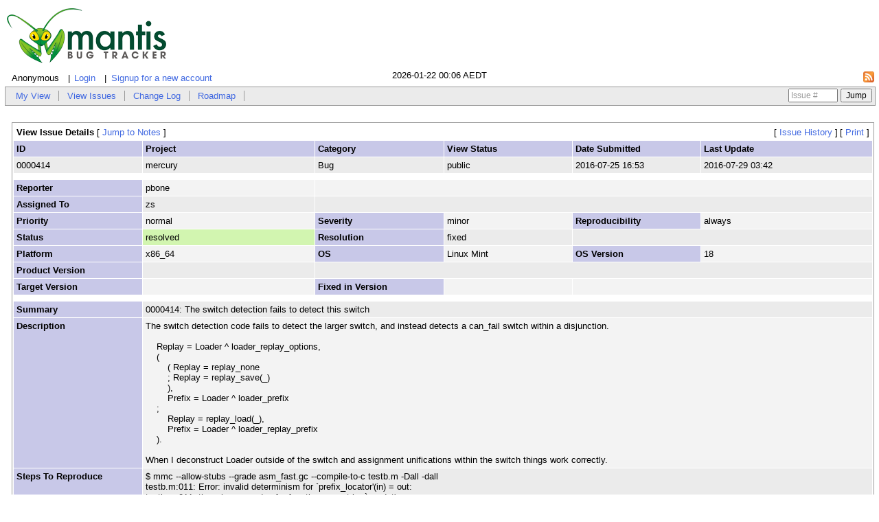

--- FILE ---
content_type: text/html; charset=UTF-8
request_url: https://bugs.mercurylang.org/view.php?id=414&history=1
body_size: 4402
content:
<!DOCTYPE html>
<html>
<head>
	<meta http-equiv="Content-type" content="text/html; charset=utf-8" />
	<title>0000414: The switch detection fails to detect this switch - Mercury Bugs</title>
	<link rel="stylesheet" type="text/css" href="https://bugs.mercurylang.org/css/default.css" />
	<link rel="stylesheet" type="text/css" href="https://bugs.mercurylang.org/css/jquery-ui-1.11.4.min.css" />
	<link rel="stylesheet" type="text/css" href="https://bugs.mercurylang.org/css/common_config.php" />
	<link rel="stylesheet" type="text/css" href="https://bugs.mercurylang.org/css/status_config.php" />
	<link rel="shortcut icon" href="/images/favicon.ico" type="image/x-icon" />
	<link rel="search" type="application/opensearchdescription+xml" title="Mercury Bugs: full-text search" href="https://bugs.mercurylang.org/browser_search_plugin.php?type=text"/>
	<link rel="search" type="application/opensearchdescription+xml" title="Mercury Bugs: search by Issue Id" href="https://bugs.mercurylang.org/browser_search_plugin.php?type=id"/>
	<script type="text/javascript" src="/javascript_config.php"></script>
	<script type="text/javascript" src="/javascript_translations.php"></script>
	<script type="text/javascript" src="/js/jquery-1.12.4.min.js"></script>
	<script type="text/javascript" src="/js/jquery-ui-1.11.4.min.js"></script>
	<script type="text/javascript" src="/js/common.js"></script>
</head>
<body>
<div id="mantis">
<div id="banner"><a id="logo-link" href="my_view_page.php"><img id="logo-image" alt="Mercury Bugs" src="/images/mantis_logo.png" /></a></div><div class="info-bar">
<div id="login-info">
	<span id="logged-anon-label">Anonymous</span>
	<span id="login-link"><a href="/login_page.php?return=%2Fview.php%3Fid%3D414%26history%3D1">Login</a></span>
	<span id="signup-link"><a href="/signup_page.php">Signup for a new account</a></span>
</div>
<div id="rss-feed">
	<a href="https://bugs.mercurylang.org/issues_rss.php?">
	<img src="/images/rss.png" alt="RSS" title="RSS" />
	</a>
</div>
<div id="current-time">2026-01-22 00:06 AEDT</div></div>

<div class="main-menu">
<ul id="menu-items">
	<li><a href="/my_view_page.php">My View</a></li>
	<li><a href="/view_all_bug_page.php">View Issues</a></li>
	<li><a href="/changelog_page.php">Change Log</a></li>
	<li><a href="/roadmap_page.php">Roadmap</a></li>
</ul>
<div id="bug-jump" ><form method="post" class="bug-jump-form" action="/jump_to_bug.php"><fieldset class="bug-jump"><input type="hidden" name="bug_label" value="Issue #" /><input type="text" name="bug_id" size="8" />&#160;<input type="submit" value="Jump" />&#160;</fieldset></form></div>
</div>
<div id="content">
<br /><div id="view-issue-details" class="table-container"><table><thead><tr class="bug-nav"><td class="form-title" colspan="4">View Issue Details&#160;<span class="small"><span class="bracket-link bracket-link-jump-to-bugnotes">[&#160;<a class="jump-to-bugnotes" href="#bugnotes">Jump to Notes</a>&#160;]</span> </span></td><td class="right alternate-views-links" colspan="2"><span class="small"><span class="bracket-link bracket-link-bug-history">[&#160;<a class="bug-history" href="view.php?id=414&amp;history=1#history">Issue History</a>&#160;]</span> </span><span class="small"><span class="bracket-link bracket-link-print">[&#160;<a class="print" href="print_bug_page.php?bug_id=414">Print</a>&#160;]</span> </span></td></tr></thead><tfoot><tr class="details-footer"><td colspan="6"><table><tr class="details-buttons"><td></td><td></td><td></td><td></td></tr></table></td></tr></tfoot><tbody><tr class="bug-header"><th class="bug-id category" width="15%">ID</th><th class="bug-project category" width="20%">Project</th><th class="bug-category category" width="15%">Category</th><th class="bug-view-status category" width="15%">View Status</th><th class="bug-date-submitted category" width="15%">Date Submitted</th><th class="bug-last-modified category" width="20%">Last Update</th></tr><tr class="bug-header-data"><td class="bug-id">0000414</td><td class="bug-project">mercury</td><td class="bug-category">Bug</td><td class="bug-view-status">public</td><td class="bug-date-submitted">2016-07-25 16:53</td><td class="bug-last-modified">2016-07-29 03:42</td></tr><tr class="spacer"><td colspan="6"></td></tr><tr class="hidden"></tr><tr><th class="bug-reporter category">Reporter</th><td class="bug-reporter">pbone</td><td colspan="4">&#160;</td></tr><tr><th class="bug-assigned-to category">Assigned To</th><td class="bug-assigned-to">zs</td><td colspan="4">&#160;</td></tr><tr><th class="bug-priority category">Priority</th><td class="bug-priority">normal</td><th class="bug-severity category">Severity</th><td class="bug-severity">minor</td><th class="bug-reproducibility category">Reproducibility</th><td class="bug-reproducibility">always</td></tr><tr><th class="bug-status category">Status</th><td class="bug-status status-80-color">resolved</td><th class="bug-resolution category">Resolution</th><td class="bug-resolution">fixed</td><td colspan="2">&#160;</td></tr><tr><th class="bug-platform category">Platform</th><td class="bug-platform">x86_64</td><th class="bug-os category">OS</th><td class="bug-os">Linux Mint</td><th class="bug-os-version category">OS Version</th><td class="bug-os-version">18</td></tr><tr><th class="bug-product-version category">Product Version</th><td class="bug-product-version"></td><td colspan="4">&#160;</td></tr><tr><th class="bug-target-version category">Target Version</th><td class="bug-target-version"></td><th class="bug-fixed-in-version category">Fixed in Version</th><td class="bug-fixed-in-version"></td><td colspan="2">&#160;</td></tr><tr class="spacer"><td colspan="6"></td></tr><tr class="hidden"></tr><tr><th class="bug-summary category">Summary</th><td class="bug-summary" colspan="5">0000414: The switch detection fails to detect this switch</td></tr><tr><th class="bug-description category">Description</th><td class="bug-description" colspan="5">The switch detection code fails to detect the larger switch, and instead detects a can_fail switch within a disjunction.<br />
<br />
&#160;&#160;&#160;&#160;Replay = Loader ^ loader_replay_options,<br />
&#160;&#160;&#160;&#160;(<br />
&#160;&#160;&#160;&#160;&#160;&#160;&#160;&#160;( Replay = replay_none<br />
&#160;&#160;&#160;&#160;&#160;&#160;&#160;&#160;; Replay = replay_save(_)<br />
&#160;&#160;&#160;&#160;&#160;&#160;&#160;&#160;),<br />
&#160;&#160;&#160;&#160;&#160;&#160;&#160;&#160;Prefix = Loader ^ loader_prefix<br />
&#160;&#160;&#160;&#160;;<br />
&#160;&#160;&#160;&#160;&#160;&#160;&#160;&#160;Replay = replay_load(_),<br />
&#160;&#160;&#160;&#160;&#160;&#160;&#160;&#160;Prefix = Loader ^ loader_replay_prefix<br />
&#160;&#160;&#160;&#160;).<br />
<br />
When I deconstruct Loader outside of the switch and assignment unifications within the switch things work correctly.</td></tr><tr><th class="bug-steps-to-reproduce category">Steps To Reproduce</th><td class="bug-steps-to-reproduce" colspan="5">$ mmc --allow-stubs --grade asm_fast.gc --compile-to-c testb.m -Dall -dall<br />
testb.m:011: Error: invalid determinism for `prefix_locator'(in) = out:<br />
testb.m:011:   the primary mode of a function cannot be `nondet'.<br />
testb.m:011: In `prefix_locator'(in) = out:<br />
testb.m:011:   error: implicit determinism declaration not satisfied.<br />
testb.m:011:   Declared `det', inferred `nondet'.<br />
testb.m:034:   The switch on Replay does not cover<br />
testb.m:034:     `replay_load'/1.<br />
testb.m:037:   Disjunction has multiple clauses with solutions.<br />
testb.m:038:   Unification of `Replay' and `testb.replay_load(V_7)' can fail.<br />
For more information, recompile with `-E'.<br />
</td></tr><tr><th class="bug-additional-information category">Additional Information</th><td class="bug-additional-information" colspan="5">Mercury ROTD 2016-07-18<br />
GCC 5.4.0 20160609</td></tr><tr><th class="bug-tags category">Tags</th><td class="bug-tags" colspan="5">No tags attached.</td></tr><tr class="spacer"><td colspan="6"></td></tr><tr class="hidden"></tr><tr id="attachments"><th class="bug-attachments category">Attached Files</th><td class="bug-attachments" colspan="5">
<ul>
<li>
<a href="file_download.php?file_id=261&amp;type=bug"><img src="https://bugs.mercurylang.org/images/fileicons/generic.gif" alt="? file icon" width="16" height="16" /></a>&#32;<a href="file_download.php?file_id=261&amp;type=bug">testb.m</a>&#32;(888&#32;bytes)&#32;<span class="italic">2016-07-25 16:53</span>
</li>
</ul></td></tr></tbody></table></div><br/>


<div id="relationships_open" class=" collapse-open"><table class="width100" cellspacing="1">
<tr class="row-2">
	<td width="15%" class="form-title" colspan="2"><a id="relationships_open_link" class="collapse-link"><img src="images/minus.png" alt="-" /></a>Relationships	</td>
</tr>
<tr>
	<td colspan="2"></td>
</tr>
</table>

</div>
<div id="relationships_closed" class="collapse-section-closed collapse-closed"><table class="width100" cellspacing="1">
<tr>
	<td class="form-title"><a id="relationships_closed_link" class="collapse-link"><img src="images/plus.png" alt="+" /></a>Relationships	</td>
</tr>
</table>

</div>
<a id="bugnotes"></a><br />


<div id="bugnotes_open" class=" collapse-open"><table class="bugnotes width100" cellspacing="1">
<tr>
	<td class="form-title" colspan="2"><a id="bugnotes_open_link" class="collapse-link"><img src="images/minus.png" alt="-" /></a>Notes	</td>
</tr>
<tr class="bugnote bugnote-public" id="c899">
		<td class="bugnote-meta">
				<p class="compact"><span class="small bugnote-permalink"><a rel="bookmark" href="view.php?id=414#c899" title="Direct link to note">~0000899</a></span></p>

		<p class="compact">
		<span class="bugnote-reporter">
		<a class="user" href="https://bugs.mercurylang.org/view_user_page.php?id=8">zs</a>		<span class="small access-level">(developer)</span>
		</span>

				</p>
		<p class="compact"><span class="small bugnote-date-submitted">2016-07-25 19:33</span></p>
				<div class="small bugnote-buttons">
				</div>
	</td>
	<td class="bugnote-note">
		The reason why this happens is that this code exhibits a rare<br />
combination of properties. (a) Both disjuncts of the outer disjunction<br />
contain deconstruction unifications with both Loader and Prefix.<br />
(b) Since Loader's first occurrence in the clause comes *before*<br />
Prefix's first occurrence, it gets the lower variable number,<br />
so switch detection tests whether the disjunction is a switch on<br />
Loader first. (c) Because of point a, it finds that the answer is yes,<br />
with no disjuncts left over. It therefore commits to convertion the<br />
disjunction into a switch on Loader, not even looking to see whether<br />
the disjunction is a switch on any other variable.<br />
<br />
Switch detection is inherently incomplete: there will always be switches<br />
that it cannot find, for the same kinds of reasons why determinism<br />
analysis (say of a Turing machine simulator) cannot ever prove that<br />
all det predicates are actually det. Therefore stopping the search<br />
after we find an apparently-satisfactory switch configuration (such as<br />
the switch on Loader appears to be in this case) is justifiable, and<br />
it definitely was the right thing to do in in the 1990s, when this code<br />
was written. Now that we have computer power to burn, we can choose<br />
to keep looking. I will look into that.	</td>
</tr>
<tr class="spacer">
	<td colspan="2"></td>
</tr>
<tr class="bugnote bugnote-public" id="c900">
		<td class="bugnote-meta">
				<p class="compact"><span class="small bugnote-permalink"><a rel="bookmark" href="view.php?id=414#c900" title="Direct link to note">~0000900</a></span></p>

		<p class="compact">
		<span class="bugnote-reporter">
		<a class="user" href="https://bugs.mercurylang.org/view_user_page.php?id=37">pbone</a>		<span class="small access-level">(administrator)</span>
		</span>

				</p>
		<p class="compact"><span class="small bugnote-date-submitted">2016-07-25 21:31</span></p>
				<div class="small bugnote-buttons">
				</div>
	</td>
	<td class="bugnote-note">
		That's an interesting combination of properties, more complex than I expected, but I did wonder if it had something to do with Loader, and that due to the field access code it is deconstructed in 3 places.<br />
<br />
Anyway, it's pretty rare and also easy enough to work around so there's no hurry at all.<br />
<br />
Cheers.	</td>
</tr>
<tr class="spacer">
	<td colspan="2"></td>
</tr>
<tr class="bugnote bugnote-public" id="c901">
		<td class="bugnote-meta">
				<p class="compact"><span class="small bugnote-permalink"><a rel="bookmark" href="view.php?id=414#c901" title="Direct link to note">~0000901</a></span></p>

		<p class="compact">
		<span class="bugnote-reporter">
		<a class="user" href="https://bugs.mercurylang.org/view_user_page.php?id=8">zs</a>		<span class="small access-level">(developer)</span>
		</span>

				</p>
		<p class="compact"><span class="small bugnote-date-submitted">2016-07-29 03:42</span></p>
				<div class="small bugnote-buttons">
				</div>
	</td>
	<td class="bugnote-note">
		Fix committed 2016 july 27.	</td>
</tr>
<tr class="spacer">
	<td colspan="2"></td>
</tr>
</table>
</div>
<div id="bugnotes_closed" class="collapse-section-closed collapse-closed">
<table class="width100" cellspacing="1">
<tr>
	<td class="form-title" colspan="2"><a id="bugnotes_closed_link" class="collapse-link"><img src="images/plus.png" alt="+" /></a>Notes	</td>
</tr>
</table>
</div>
<a id="history"></a><br />


<div id="history_open" class="table-container collapse-open"><table>
	<thead>
		<tr>
			<td class="form-title" colspan="4"><a id="history_open_link" class="collapse-link"><img src="images/minus.png" alt="-" /></a>Issue History			</td>
		</tr>

		<tr class="row-category-history">
			<th class="small-caption">
				Date Modified			</th>
			<th class="small-caption">
				Username			</th>
			<th class="small-caption">
				Field			</th>
			<th class="small-caption">
				Change			</th>
		</tr>
	</thead>

	<tbody>
		<tr>
			<td class="small-caption">
				2016-07-25 16:53			</td>
			<td class="small-caption">
				<a class="user" href="https://bugs.mercurylang.org/view_user_page.php?id=37">pbone</a>			</td>
			<td class="small-caption">
				New Issue			</td>
			<td class="small-caption">
							</td>
		</tr>
		<tr>
			<td class="small-caption">
				2016-07-25 16:53			</td>
			<td class="small-caption">
				<a class="user" href="https://bugs.mercurylang.org/view_user_page.php?id=37">pbone</a>			</td>
			<td class="small-caption">
				File Added: testb.m			</td>
			<td class="small-caption">
							</td>
		</tr>
		<tr>
			<td class="small-caption">
				2016-07-25 19:33			</td>
			<td class="small-caption">
				<a class="user" href="https://bugs.mercurylang.org/view_user_page.php?id=8">zs</a>			</td>
			<td class="small-caption">
				Note Added: 0000899			</td>
			<td class="small-caption">
							</td>
		</tr>
		<tr>
			<td class="small-caption">
				2016-07-25 19:34			</td>
			<td class="small-caption">
				<a class="user" href="https://bugs.mercurylang.org/view_user_page.php?id=8">zs</a>			</td>
			<td class="small-caption">
				Assigned To			</td>
			<td class="small-caption">
				 =&gt; zs			</td>
		</tr>
		<tr>
			<td class="small-caption">
				2016-07-25 19:34			</td>
			<td class="small-caption">
				<a class="user" href="https://bugs.mercurylang.org/view_user_page.php?id=8">zs</a>			</td>
			<td class="small-caption">
				Status			</td>
			<td class="small-caption">
				new =&gt; assigned			</td>
		</tr>
		<tr>
			<td class="small-caption">
				2016-07-25 21:31			</td>
			<td class="small-caption">
				<a class="user" href="https://bugs.mercurylang.org/view_user_page.php?id=37">pbone</a>			</td>
			<td class="small-caption">
				Note Added: 0000900			</td>
			<td class="small-caption">
							</td>
		</tr>
		<tr>
			<td class="small-caption">
				2016-07-29 03:42			</td>
			<td class="small-caption">
				<a class="user" href="https://bugs.mercurylang.org/view_user_page.php?id=8">zs</a>			</td>
			<td class="small-caption">
				Note Added: 0000901			</td>
			<td class="small-caption">
							</td>
		</tr>
		<tr>
			<td class="small-caption">
				2016-07-29 03:42			</td>
			<td class="small-caption">
				<a class="user" href="https://bugs.mercurylang.org/view_user_page.php?id=8">zs</a>			</td>
			<td class="small-caption">
				Status			</td>
			<td class="small-caption">
				assigned =&gt; resolved			</td>
		</tr>
		<tr>
			<td class="small-caption">
				2016-07-29 03:42			</td>
			<td class="small-caption">
				<a class="user" href="https://bugs.mercurylang.org/view_user_page.php?id=8">zs</a>			</td>
			<td class="small-caption">
				Resolution			</td>
			<td class="small-caption">
				open =&gt; fixed			</td>
		</tr>
	</tbody>
</table>
</div>
<div id="history_closed" class="collapse-section-closed collapse-closed"><table class="width100" cellspacing="0">
<tr>
	<td class="form-title" colspan="4"><a id="history_closed_link" class="collapse-link"><img src="images/plus.png" alt="+" /></a>Issue History	</td>
</tr>
</table>

</div></div>
<div id="footer">
<hr />
	<div id="powered-by-mantisbt-logo">
		<a href="http://www.mantisbt.org"
			title="Mantis Bug Tracker: a free and open source web based bug tracking system.">
			<img src="/images/mantis_logo.png" width="102" height="35"
				alt="Powered by Mantis Bug Tracker: a free and open source web based bug tracking system." />
			</a>
	</div>
<address id="mantisbt-copyright">
<address id="version">Powered by <a href="http://www.mantisbt.org" title="bug tracking software">MantisBT </a></address>
Copyright &copy; 2000 - 2026 MantisBT Team</address>
	<address id="webmaster-contact-information">Contact <a href="mailto:admin@mercurylang.org" title="Contact the webmaster via e-mail.">administrator</a> for assistance</address>
</div>
</div>
</body>
</html>


--- FILE ---
content_type: text/css; charset=UTF-8
request_url: https://bugs.mercurylang.org/css/common_config.php
body_size: 140
content:
div.form-container fieldset.required:after {
	position: absolute;
	margin: -1.75em 0em 0em .5em;
	font-size: 8pt;
	content: '* required';
	color: red;
}
